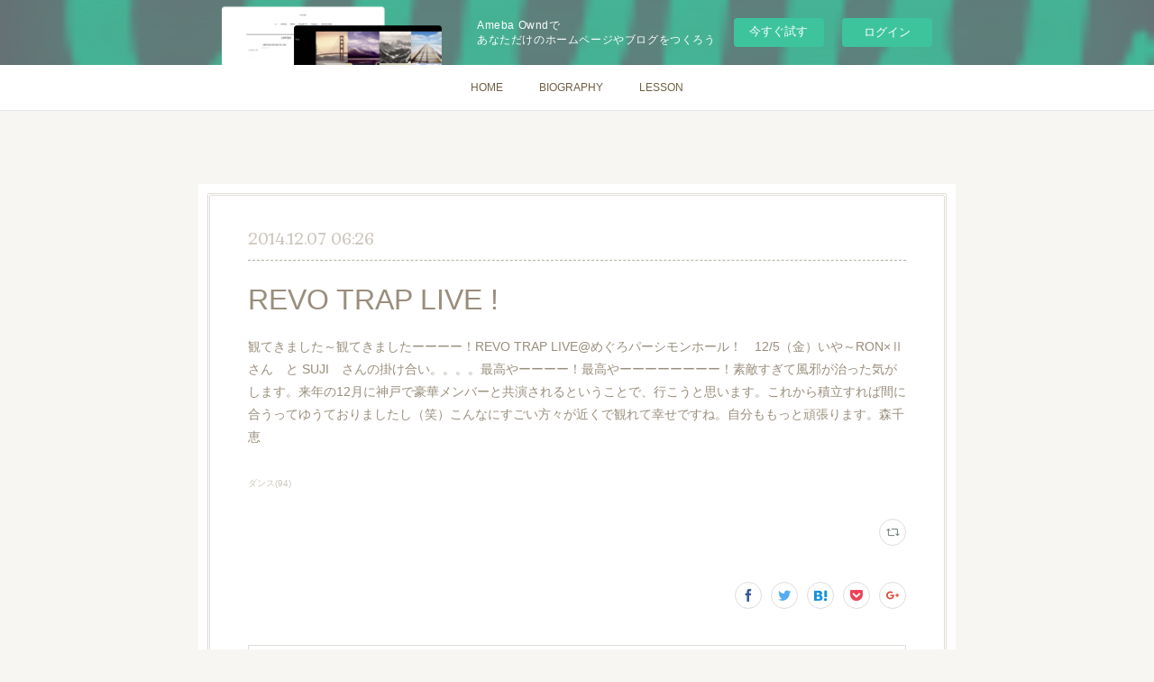

--- FILE ---
content_type: text/html; charset=utf-8
request_url: https://chiemori.amebaownd.com/posts/5056586
body_size: 8992
content:
<!doctype html>

            <html lang="ja" data-reactroot=""><head><meta charSet="UTF-8"/><meta http-equiv="X-UA-Compatible" content="IE=edge"/><meta name="viewport" content="width=device-width,user-scalable=no,initial-scale=1.0,minimum-scale=1.0,maximum-scale=1.0"/><title data-react-helmet="true">REVO TRAP LIVE ! | Chie Mori </title><link data-react-helmet="true" rel="canonical" href="https://chiemori.amebaownd.com/posts/5056586/"/><meta name="description" content="観てきました～観てきましたーーーー！REVO TRAP LIVE@めぐろパーシモンホール！　12/5（金）いや～RON×Ⅱさん　と SUJI　さんの掛け合い。。。。最高やーーーー！最高やーーーーーーー"/><meta property="fb:app_id" content="522776621188656"/><meta property="og:url" content="https://www.chiemori.com/posts/5056586"/><meta property="og:type" content="article"/><meta property="og:title" content="REVO TRAP LIVE !"/><meta property="og:description" content="観てきました～観てきましたーーーー！REVO TRAP LIVE@めぐろパーシモンホール！　12/5（金）いや～RON×Ⅱさん　と SUJI　さんの掛け合い。。。。最高やーーーー！最高やーーーーーーー"/><meta property="og:image" content="https://cdn.amebaowndme.com/madrid-prd/madrid-web/images/sites/565132/203398d6ca063765ae33f9e3ba001b2d_303602b8e535b13df9170315707c6d17.jpg"/><meta property="og:site_name" content="Chie Mori "/><meta property="og:locale" content="ja_JP"/><meta name="twitter:card" content="summary"/><meta name="twitter:site" content="@amebaownd"/><meta name="twitter:title" content="REVO TRAP LIVE ! | Chie Mori "/><meta name="twitter:description" content="観てきました～観てきましたーーーー！REVO TRAP LIVE@めぐろパーシモンホール！　12/5（金）いや～RON×Ⅱさん　と SUJI　さんの掛け合い。。。。最高やーーーー！最高やーーーーーーー"/><meta name="twitter:image" content="https://cdn.amebaowndme.com/madrid-prd/madrid-web/images/sites/565132/203398d6ca063765ae33f9e3ba001b2d_303602b8e535b13df9170315707c6d17.jpg"/><meta name="twitter:app:id:iphone" content="911640835"/><meta name="twitter:app:url:iphone" content="amebaownd://public/sites/565132/posts/5056586"/><meta name="twitter:app:id:googleplay" content="jp.co.cyberagent.madrid"/><meta name="twitter:app:url:googleplay" content="amebaownd://public/sites/565132/posts/5056586"/><meta name="twitter:app:country" content="US"/><link rel="amphtml" href="https://amp.amebaownd.com/posts/5056586"/><link rel="alternate" type="application/rss+xml" title="Chie Mori " href="https://www.chiemori.com/rss.xml"/><link rel="alternate" type="application/atom+xml" title="Chie Mori " href="https://www.chiemori.com/atom.xml"/><link rel="sitemap" type="application/xml" title="Sitemap" href="/sitemap.xml"/><link href="https://static.amebaowndme.com/madrid-frontend/css/user.min-a66be375c.css" rel="stylesheet" type="text/css"/><link href="https://static.amebaowndme.com/madrid-frontend/css/nemi/index.min-a66be375c.css" rel="stylesheet" type="text/css"/><link rel="icon" href="https://static.amebaowndme.com/madrid-frontend/images/app/common/favicon.ico"/><style id="site-colors" charSet="UTF-8">.u-nav-clr {
  color: #6e5f44;
}
.u-nav-bdr-clr {
  border-color: #6e5f44;
}
.u-nav-bg-clr {
  background-color: #ffffff;
}
.u-nav-bg-bdr-clr {
  border-color: #ffffff;
}
.u-site-clr {
  color: #6e5f44;
}
.u-base-bg-clr {
  background-color: #F7F6F2;
}
.u-btn-clr {
  color: #998e7c;
}
.u-btn-clr:hover,
.u-btn-clr--active {
  color: rgba(153,142,124, 0.7);
}
.u-btn-clr--disabled,
.u-btn-clr:disabled {
  color: rgba(153,142,124, 0.5);
}
.u-btn-bdr-clr {
  border-color: #ffffff;
}
.u-btn-bdr-clr:hover,
.u-btn-bdr-clr--active {
  border-color: rgba(255,255,255, 0.7);
}
.u-btn-bdr-clr--disabled,
.u-btn-bdr-clr:disabled {
  border-color: rgba(255,255,255, 0.5);
}
.u-btn-bg-clr {
  background-color: #ffffff;
}
.u-btn-bg-clr:hover,
.u-btn-bg-clr--active {
  background-color: rgba(255,255,255, 0.7);
}
.u-btn-bg-clr--disabled,
.u-btn-bg-clr:disabled {
  background-color: rgba(255,255,255, 0.5);
}
.u-txt-clr {
  color: #998e7c;
}
.u-txt-clr--lv1 {
  color: rgba(153,142,124, 0.7);
}
.u-txt-clr--lv2 {
  color: rgba(153,142,124, 0.5);
}
.u-txt-clr--lv3 {
  color: rgba(153,142,124, 0.3);
}
.u-txt-bg-clr {
  background-color: #f4f3f1;
}
.u-lnk-clr,
.u-clr-area a {
  color: #cc9f16;
}
.u-lnk-clr:visited,
.u-clr-area a:visited {
  color: rgba(204,159,22, 0.7);
}
.u-lnk-clr:hover,
.u-clr-area a:hover {
  color: rgba(204,159,22, 0.5);
}
.u-ttl-blk-clr {
  color: #6e5f44;
}
.u-ttl-blk-bdr-clr {
  border-color: #6e5f44;
}
.u-ttl-blk-bdr-clr--lv1 {
  border-color: #e2dfd9;
}
.u-bdr-clr {
  border-color: #e0ddd5;
}
.u-acnt-bdr-clr {
  border-color: #b6aea2;
}
.u-acnt-bg-clr {
  background-color: #b6aea2;
}
body {
  background-color: #F7F6F2;
}
blockquote {
  color: rgba(153,142,124, 0.7);
  border-left-color: #e0ddd5;
};</style><style id="user-css" charSet="UTF-8">;</style><style media="screen and (max-width: 800px)" id="user-sp-css" charSet="UTF-8">;</style><script>
              (function(i,s,o,g,r,a,m){i['GoogleAnalyticsObject']=r;i[r]=i[r]||function(){
              (i[r].q=i[r].q||[]).push(arguments)},i[r].l=1*new Date();a=s.createElement(o),
              m=s.getElementsByTagName(o)[0];a.async=1;a.src=g;m.parentNode.insertBefore(a,m)
              })(window,document,'script','//www.google-analytics.com/analytics.js','ga');
            </script></head><body id="mdrd-a66be375c" class="u-txt-clr u-base-bg-clr theme-nemi plan-basic  "><noscript><iframe src="//www.googletagmanager.com/ns.html?id=GTM-PXK9MM" height="0" width="0" style="display:none;visibility:hidden"></iframe></noscript><script>
            (function(w,d,s,l,i){w[l]=w[l]||[];w[l].push({'gtm.start':
            new Date().getTime(),event:'gtm.js'});var f=d.getElementsByTagName(s)[0],
            j=d.createElement(s),dl=l!='dataLayer'?'&l='+l:'';j.async=true;j.src=
            '//www.googletagmanager.com/gtm.js?id='+i+dl;f.parentNode.insertBefore(j,f);
            })(window,document, 'script', 'dataLayer', 'GTM-PXK9MM');
            </script><div id="content"><div class="page" data-reactroot=""><div class="page__outer"><div class="page__inner u-base-bg-clr"><aside style="opacity:1 !important;visibility:visible !important;text-indent:0 !important;transform:none !important;display:block !important;position:static !important;padding:0 !important;overflow:visible !important;margin:0 !important"><div class="owndbarHeader  " style="opacity:1 !important;visibility:visible !important;text-indent:0 !important;transform:none !important;display:block !important;position:static !important;padding:0 !important;overflow:visible !important;margin:0 !important"></div></aside><div role="navigation" class="common-header__outer u-nav-bg-clr"><input type="checkbox" id="header-switch" class="common-header__switch"/><div class="common-header"><div class="common-header__inner js-nav-overflow-criterion"><ul class="common-header__nav common-header-nav"><li class="common-header-nav__item js-nav-item "><a target="" class="u-nav-clr" href="/">HOME</a></li><li class="common-header-nav__item js-nav-item "><a target="" class="u-nav-clr" href="/pages/2324600/biography">BIOGRAPHY</a></li><li class="common-header-nav__item js-nav-item "><a target="" class="u-nav-clr" href="/pages/2324601/discography">LESSON</a></li></ul></div><label class="common-header__more u-nav-bdr-clr" for="header-switch"><span class="u-nav-bdr-clr"><span class="u-nav-bdr-clr"><span class="u-nav-bdr-clr"></span></span></span></label></div></div><div class="page__main--outer"><div role="main" class="page__main page__main--blog-detail"><div class="section"><div class="blog-article-outer"><article class="blog-article u-bdr-clr"><div class="blog-article__inner"><div class="blog-article__header"><time class="blog-article__date u-txt-clr u-txt-clr--lv2 u-acnt-bdr-clr u-font" dateTime="2014-12-07T06:26:30Z">2014.12.07 06:26</time></div><div class="blog-article__body blog-body"><div class="blog-article__title blog-title"><h1 class="blog-title__text u-txt-clr">REVO TRAP LIVE !</h1></div><div class="blog-body__item"><div class="blog-body__text u-txt-clr u-clr-area" data-block-type="text"><div>観てきました～観てきましたーーーー！REVO TRAP LIVE@めぐろパーシモンホール！　12/5（金）いや～RON×Ⅱさん　と SUJI　さんの掛け合い。。。。最高やーーーー！最高やーーーーーーーー！素敵すぎて風邪が治った気がします。来年の12月に神戸で豪華メンバーと共演されるということで、行こうと思います。これから積立すれば間に合うってゆうておりましたし（笑）こんなにすごい方々が近くで観れて幸せですね。自分ももっと頑張ります。森千恵</div></div></div></div><div class="blog-article__footer"><div class="bloginfo"><div class="bloginfo__category bloginfo-category"><ul class="bloginfo-category__list bloginfo-category-list"><li class="bloginfo-category-list__item"><a class="u-txt-clr u-txt-clr--lv2" href="/posts/categories/1541044">ダンス<!-- -->(<!-- -->94<!-- -->)</a></li></ul></div></div><div class="reblog-btn-outer"><div class="reblog-btn-body"><button class="reblog-btn"><span class="reblog-btn__inner"><span class="icon icon--reblog2"></span></span></button></div></div></div></div><div class="complementary-outer complementary-outer--slot2"><div class="complementary complementary--shareButton "><div class="block-type--shareButton"><div class="share share--circle share--circle-5"><button class="share__btn--facebook share__btn share__btn--circle"><span aria-hidden="true" class="icon--facebook icon"></span></button><button class="share__btn--twitter share__btn share__btn--circle"><span aria-hidden="true" class="icon--twitter icon"></span></button><button class="share__btn--hatenabookmark share__btn share__btn--circle"><span aria-hidden="true" class="icon--hatenabookmark icon"></span></button><button class="share__btn--pocket share__btn share__btn--circle"><span aria-hidden="true" class="icon--pocket icon"></span></button><button class="share__btn--googleplus share__btn share__btn--circle"><span aria-hidden="true" class="icon--googleplus icon"></span></button></div></div></div><div class="complementary complementary--siteFollow "><div class="block-type--siteFollow"><div class="site-follow u-bdr-clr"><div class="site-follow__img"><div><img alt=""/></div></div><div class="site-follow__body"><p class="site-follow__title u-txt-clr"><span class="site-follow__title-inner ">Chie Mori </span></p><p class="site-follow__text u-txt-clr u-txt-clr--lv1">Thank you for coming ! 

tap dancer - 森千恵</p><div class="site-follow__btn-outer"><button class="site-follow__btn site-follow__btn--yet"><div class="site-follow__btn-text"><span aria-hidden="true" class="site-follow__icon icon icon--plus"></span>フォロー</div></button></div></div></div></div></div><div class="complementary complementary--relatedPosts "><div class="block-type--relatedPosts"></div></div><div class="complementary complementary--postPrevNext "><div class="block-type--postPrevNext"><div class="pager pager--type1"><ul class="pager__list"><li class="pager__item pager__item--prev "><a class="pager__item-inner u-bdr-clr" href="/posts/5056587"><time class="pager__date u-txt-clr" dateTime="2014-12-13T09:20:23Z">2014.12.13 09:20</time><div><span class="pager__description u-txt-clr">東京・リ・ズ・ム・劇場〜♩</span></div><span aria-hidden="true" class="pager__icon icon icon--disclosure-l4  u-txt-clr"></span></a></li><li class="pager__item pager__item--next "><a class="pager__item-inner u-bdr-clr" href="/posts/5056585"><time class="pager__date u-txt-clr" dateTime="2014-11-24T15:44:03Z">2014.11.24 15:44</time><div><span class="pager__description u-txt-clr">studio GAMBA presents!</span></div><span aria-hidden="true" class="pager__icon icon icon--disclosure-r4  u-txt-clr"></span></a></li></ul></div></div></div></div><div class="blog-article__comment"><div class="comment-list js-comment-list"><div><p class="comment-count u-txt-clr u-txt-clr--lv2"><span>0</span>コメント</p><ul><li class="comment-list__item comment-item js-comment-form"><div class="comment-item__body"><form class="comment-item__form u-bdr-clr "><div class="comment-item__form-head"><textarea type="text" id="post-comment" maxLength="1100" placeholder="コメントする..." class="comment-item__input"></textarea></div><div class="comment-item__form-foot"><p class="comment-item__count-outer"><span class="comment-item__count ">1000</span> / 1000</p><button type="submit" disabled="" class="comment-item__submit">投稿</button></div></form></div></li></ul></div></div></div><div class="pswp" tabindex="-1" role="dialog" aria-hidden="true"><div class="pswp__bg"></div><div class="pswp__scroll-wrap"><div class="pswp__container"><div class="pswp__item"></div><div class="pswp__item"></div><div class="pswp__item"></div></div><div class="pswp__ui pswp__ui--hidden"><div class="pswp__top-bar"><div class="pswp__counter"></div><button class="pswp__button pswp__button--close" title="Close (Esc)"></button><button class="pswp__button pswp__button--share" title="Share"></button><button class="pswp__button pswp__button--fs" title="Toggle fullscreen"></button><button class="pswp__button pswp__button--zoom" title="Zoom in/out"></button><div class="pswp__preloader"><div class="pswp__preloader__icn"><div class="pswp__preloader__cut"><div class="pswp__preloader__donut"></div></div></div></div></div><div class="pswp__share-modal pswp__share-modal--hidden pswp__single-tap"><div class="pswp__share-tooltip"></div></div><div class="pswp__button pswp__button--close pswp__close"><span class="pswp__close__item pswp__close"></span><span class="pswp__close__item pswp__close"></span></div><div class="pswp__bottom-bar"><button class="pswp__button pswp__button--arrow--left js-lightbox-arrow" title="Previous (arrow left)"></button><button class="pswp__button pswp__button--arrow--right js-lightbox-arrow" title="Next (arrow right)"></button></div><div class=""><div class="pswp__caption"><div class="pswp__caption"></div><div class="pswp__caption__link"><a class="js-link"></a></div></div></div></div></div></div></article></div></div></div></div><aside style="opacity:1 !important;visibility:visible !important;text-indent:0 !important;transform:none !important;display:block !important;position:static !important;padding:0 !important;overflow:visible !important;margin:0 !important"><div class="owndbar" style="opacity:1 !important;visibility:visible !important;text-indent:0 !important;transform:none !important;display:block !important;position:static !important;padding:0 !important;overflow:visible !important;margin:0 !important"></div></aside><footer role="contentinfo" class="page__footer footer" style="opacity:1 !important;visibility:visible !important;text-indent:0 !important;overflow:visible !important;position:static !important"><div class="footer__inner u-bdr-clr " style="opacity:1 !important;visibility:visible !important;text-indent:0 !important;overflow:visible !important;display:block !important;transform:none !important"><div class="footer__item u-bdr-clr" style="opacity:1 !important;visibility:visible !important;text-indent:0 !important;overflow:visible !important;display:block !important;transform:none !important"><p class="footer__copyright u-font"><small class="u-txt-clr u-txt-clr--lv2 u-font" style="color:rgba(153,142,124, 0.5) !important">Copyright © <!-- -->2025<!-- --> <!-- -->Chie Mori <!-- -->.</small></p><div class="powered-by"><a href="https://www.amebaownd.com" class="powered-by__link"><span class="powered-by__text">Powered by</span><span class="powered-by__logo">AmebaOwnd</span><span class="powered-by__text">無料でホームページをつくろう</span></a></div></div></div></footer></div></div><div class="toast"></div></div></div><img src="//sy.ameblo.jp/sync/?org=sy.amebaownd.com" alt="" style="display:none" width="1" height="1"/><script charSet="UTF-8">window.mdrdEnv="prd";</script><script charSet="UTF-8">window.INITIAL_STATE={"authenticate":{"authCheckCompleted":false,"isAuthorized":false},"blogPostReblogs":{},"category":{},"currentSite":{"fetching":false,"status":null,"site":{}},"shopCategory":{},"categories":{},"notifications":{},"page":{},"paginationTitle":{},"postArchives":{},"postComments":{"5056586":{"data":[],"pagination":{"total":0,"offset":0,"limit":3,"cursors":{"after":"","before":""}},"fetching":false},"submitting":false,"postStatus":null},"postDetail":{"postDetail-blogPostId:5056586":{"fetching":false,"loaded":true,"meta":{"code":200},"data":{"id":"5056586","userId":"725198","siteId":"565132","status":"publish","title":"REVO TRAP LIVE !","contents":[{"type":"text","format":"html","value":"\u003Cdiv\u003E観てきました～観てきましたーーーー！REVO TRAP LIVE@めぐろパーシモンホール！　12\u002F5（金）いや～RON×Ⅱさん　と SUJI　さんの掛け合い。。。。最高やーーーー！最高やーーーーーーーー！素敵すぎて風邪が治った気がします。来年の12月に神戸で豪華メンバーと共演されるということで、行こうと思います。これから積立すれば間に合うってゆうておりましたし（笑）こんなにすごい方々が近くで観れて幸せですね。自分ももっと頑張ります。森千恵\u003C\u002Fdiv\u003E"}],"urlPath":"","publishedUrl":"https:\u002F\u002Fwww.chiemori.com\u002Fposts\u002F5056586","ogpDescription":"","ogpImageUrl":"","contentFiltered":"","viewCount":0,"commentCount":0,"reblogCount":0,"prevBlogPost":{"id":"5056587","title":"東京・リ・ズ・ム・劇場〜♩","summary":"↑歌ってみました♩(笑)@博品館！昨夜の初日に行ってまいりましたー！！まだ公演中なので詳細は書けませんが、ツボにはまってしまうのです！！新しい世界を観せて頂き、面白かったです(^O^)It's the entertainment！是非show ナンバーを観て頂きたいと思います！東京リズム劇場http:\u002F\u002Fwww.trttap.com\u002Fその後、友を誘い、男子の花園 Hootersへ繰り出したことは秘密なのです(笑)銀座の夜、満喫させて頂きました。森千恵","imageUrl":"","publishedAt":"2014-12-13T09:20:23Z"},"nextBlogPost":{"id":"5056585","title":"studio GAMBA presents!","summary":"STAND UP !～Keep On Dreaming～今日は橋本祥さん主宰のDance Studio GAMBAの公演を観てきました！初めてライブハウスでされるということでワクワクしながら会場へライブハウスなので、ダンサーのみなさんと距離が近い！自分が演者だと思うと......緊張感半端ないと思います!＞＜:でも皆さんの楽しそうな雰囲気も伝わり、終始盛り上がっていました～！加藤忠さんファンとしてはソロが見れてウハウハでした！そして今回のスペシャルゲストはSujiさん！祥さんとお二人でPower of Tap で上演されたナンバーを！自分はPower of Tap当日の本番ではモニター越しだったので、今日改めて拝見できて良かったです！白の衣装も素敵でした。Sujiさんを紹介される際の祥さんのトークも真摯に敬意を払われていて素敵でした時間を共有しナンバーを通じて伝えるということはこういうことなのかな？と。うまく言葉で表現できないのですが、自然と背筋がピンとしました。半端な気持ちでは舞台に立てないということ。またこれからも一歩ずつ丁寧にやっていこうと思った四ツ谷の夜でした森千恵","imageUrl":"","publishedAt":"2014-11-24T15:44:03Z"},"rebloggedPost":false,"blogCategories":[{"id":"1541044","siteId":"565132","label":"ダンス","publishedCount":94,"createdAt":"2018-10-20T16:45:37Z","updatedAt":"2025-10-31T14:42:12Z"}],"user":{"id":"725198","nickname":"Chie Mori","description":"","official":false,"photoUrl":"https:\u002F\u002Fprofile-api.ameba.jp\u002Fv2\u002Fas\u002Ftc74e06993bbf3b1b4a3bdc137a3e39c65942645\u002FprofileImage?cat=300","followingCount":1,"createdAt":"2018-10-14T13:46:50Z","updatedAt":"2025-10-31T14:38:19Z"},"updateUser":{"id":"725198","nickname":"Chie Mori","description":"","official":false,"photoUrl":"https:\u002F\u002Fprofile-api.ameba.jp\u002Fv2\u002Fas\u002Ftc74e06993bbf3b1b4a3bdc137a3e39c65942645\u002FprofileImage?cat=300","followingCount":1,"createdAt":"2018-10-14T13:46:50Z","updatedAt":"2025-10-31T14:38:19Z"},"comments":{"pagination":{"total":0,"offset":0,"limit":3,"cursors":{"after":"","before":""}},"data":[]},"publishedAt":"2014-12-07T06:26:30Z","createdAt":"2018-10-20T16:45:57Z","updatedAt":"2018-10-20T16:45:57Z","version":1}}},"postList":{},"shopList":{},"shopItemDetail":{},"pureAd":{},"keywordSearch":{},"proxyFrame":{"loaded":false},"relatedPostList":{},"route":{"route":{"path":"\u002Fposts\u002F:blog_post_id","component":function Connect(props, context) {
        _classCallCheck(this, Connect);

        var _this = _possibleConstructorReturn(this, _Component.call(this, props, context));

        _this.version = version;
        _this.store = props.store || context.store;

        (0, _invariant2["default"])(_this.store, 'Could not find "store" in either the context or ' + ('props of "' + connectDisplayName + '". ') + 'Either wrap the root component in a <Provider>, ' + ('or explicitly pass "store" as a prop to "' + connectDisplayName + '".'));

        var storeState = _this.store.getState();
        _this.state = { storeState: storeState };
        _this.clearCache();
        return _this;
      },"route":{"id":"0","type":"blog_post_detail","idForType":"0","title":"","urlPath":"\u002Fposts\u002F:blog_post_id","isHomePage":false}},"params":{"blog_post_id":"5056586"},"location":{"pathname":"\u002Fposts\u002F5056586","search":"","hash":"","action":"POP","key":"9jg0c8","query":{}}},"siteConfig":{"tagline":"Thank you for coming ! \n\ntap dancer - 森千恵","title":"Chie Mori ","copyright":"","iconUrl":"https:\u002F\u002Fcdn.amebaowndme.com\u002Fmadrid-prd\u002Fmadrid-web\u002Fimages\u002Fsites\u002F565132\u002Ff6f9b1c7c472765412a48a1769a0d0eb_161e6ea2e0d9d01ab6e706edd8008207.jpg","logoUrl":"https:\u002F\u002Fstatic.amebaowndme.com\u002Fmadrid-static\u002Fpresets\u002Flogos\u002F15.png","coverImageUrl":"https:\u002F\u002Fcdn.amebaowndme.com\u002Fmadrid-prd\u002Fmadrid-web\u002Fimages\u002Fsites\u002F565132\u002F203398d6ca063765ae33f9e3ba001b2d_303602b8e535b13df9170315707c6d17.jpg","homePageId":"2324598","siteId":"565132","siteCategoryIds":[386,426,428],"themeId":"2","theme":"nemi","shopId":"","openedShop":false,"shop":{"law":{"userType":"","corporateName":"","firstName":"","lastName":"","zipCode":"","prefecture":"","address":"","telNo":"","aboutContact":"","aboutPrice":"","aboutPay":"","aboutService":"","aboutReturn":""},"privacyPolicy":{"operator":"","contact":"","collectAndUse":"","restrictionToThirdParties":"","supervision":"","disclosure":"","cookie":""}},"user":{"id":"725198","nickname":"Chie Mori","photoUrl":"","createdAt":"2018-10-14T13:46:50Z","updatedAt":"2025-10-31T14:38:19Z"},"commentApproval":"accept","plan":{"id":"1","name":"Free","ownd_header":false,"powered_by":false,"pure_ads":false},"verifiedType":"general","navigations":[{"title":"HOME","urlPath":".\u002F","target":"_self","pageId":"2324598"},{"title":"BIOGRAPHY","urlPath":".\u002Fpages\u002F2324600\u002Fbiography","target":"_self","pageId":"2324600"},{"title":"LESSON","urlPath":".\u002Fpages\u002F2324601\u002Fdiscography","target":"_self","pageId":"2324601"}],"routings":[{"id":"0","type":"blog","idForType":"0","title":"","urlPath":"\u002Fposts\u002Fpage\u002F:page_num","isHomePage":false},{"id":"0","type":"blog_post_archive","idForType":"0","title":"","urlPath":"\u002Fposts\u002Farchives\u002F:yyyy\u002F:mm","isHomePage":false},{"id":"0","type":"blog_post_archive","idForType":"0","title":"","urlPath":"\u002Fposts\u002Farchives\u002F:yyyy\u002F:mm\u002Fpage\u002F:page_num","isHomePage":false},{"id":"0","type":"blog_post_category","idForType":"0","title":"","urlPath":"\u002Fposts\u002Fcategories\u002F:category_id","isHomePage":false},{"id":"0","type":"blog_post_category","idForType":"0","title":"","urlPath":"\u002Fposts\u002Fcategories\u002F:category_id\u002Fpage\u002F:page_num","isHomePage":false},{"id":"0","type":"author","idForType":"0","title":"","urlPath":"\u002Fauthors\u002F:user_id","isHomePage":false},{"id":"0","type":"author","idForType":"0","title":"","urlPath":"\u002Fauthors\u002F:user_id\u002Fpage\u002F:page_num","isHomePage":false},{"id":"0","type":"blog_post_category","idForType":"0","title":"","urlPath":"\u002Fposts\u002Fcategory\u002F:category_id","isHomePage":false},{"id":"0","type":"blog_post_category","idForType":"0","title":"","urlPath":"\u002Fposts\u002Fcategory\u002F:category_id\u002Fpage\u002F:page_num","isHomePage":false},{"id":"0","type":"blog_post_detail","idForType":"0","title":"","urlPath":"\u002Fposts\u002F:blog_post_id","isHomePage":false},{"id":"0","type":"keywordSearch","idForType":"0","title":"","urlPath":"\u002Fsearch\u002Fq\u002F:query","isHomePage":false},{"id":"0","type":"keywordSearch","idForType":"0","title":"","urlPath":"\u002Fsearch\u002Fq\u002F:query\u002Fpage\u002F:page_num","isHomePage":false},{"id":"2328465","type":"static","idForType":"0","title":"Gallery \u002F Works","urlPath":"\u002Fpages\u002F2328465\u002F","isHomePage":false},{"id":"2328465","type":"static","idForType":"0","title":"Gallery \u002F Works","urlPath":"\u002Fpages\u002F2328465\u002F:url_path","isHomePage":false},{"id":"2324602","type":"static","idForType":"0","title":"CONTACT","urlPath":"\u002Fpages\u002F2324602\u002F","isHomePage":false},{"id":"2324602","type":"static","idForType":"0","title":"CONTACT","urlPath":"\u002Fpages\u002F2324602\u002F:url_path","isHomePage":false},{"id":"2324601","type":"static","idForType":"0","title":"LESSON","urlPath":"\u002Fpages\u002F2324601\u002F","isHomePage":false},{"id":"2324601","type":"static","idForType":"0","title":"LESSON","urlPath":"\u002Fpages\u002F2324601\u002F:url_path","isHomePage":false},{"id":"2324600","type":"static","idForType":"0","title":"BIOGRAPHY","urlPath":"\u002Fpages\u002F2324600\u002F","isHomePage":false},{"id":"2324600","type":"static","idForType":"0","title":"BIOGRAPHY","urlPath":"\u002Fpages\u002F2324600\u002F:url_path","isHomePage":false},{"id":"2324599","type":"blog","idForType":"0","title":"SCHEDULE","urlPath":"\u002Fpages\u002F2324599\u002F","isHomePage":false},{"id":"2324599","type":"blog","idForType":"0","title":"SCHEDULE","urlPath":"\u002Fpages\u002F2324599\u002F:url_path","isHomePage":false},{"id":"2324598","type":"blog","idForType":"0","title":"HOME","urlPath":"\u002Fpages\u002F2324598\u002F","isHomePage":true},{"id":"2324598","type":"blog","idForType":"0","title":"HOME","urlPath":"\u002Fpages\u002F2324598\u002F:url_path","isHomePage":true},{"id":"2324598","type":"blog","idForType":"0","title":"HOME","urlPath":"\u002F","isHomePage":true}],"siteColors":{"navigationBackground":"#ffffff","navigationText":"#6e5f44","siteTitleText":"#6e5f44","background":"#F7F6F2","buttonBackground":"#ffffff","buttonText":"#998e7c","text":"#998e7c","link":"#cc9f16","titleBlock":"#6e5f44","border":"#e0ddd5","accent":"#b6aea2"},"wovnioAttribute":"","useAuthorBlock":false,"twitterHashtags":"","createdAt":"2018-10-14T13:48:07Z","seoTitle":"Tap dancer Chie Mori","isPreview":false,"siteCategory":[{"id":"386","label":"著名人"},{"id":"426","label":"ミュージシャン"},{"id":"428","label":"R&B・ダンス・ソウル"}],"previewPost":null,"previewShopItem":null,"hasAmebaIdConnection":true,"serverTime":"2025-11-29T06:10:06Z","complementaries":{"2":{"contents":{"layout":{"rows":[{"columns":[{"blocks":[{"type":"shareButton","design":"circle","providers":["facebook","twitter","hatenabookmark","pocket","googleplus"]},{"type":"siteFollow","description":""},{"type":"relatedPosts","layoutType":"listl","showHeading":true,"heading":"関連記事","limit":3},{"type":"postPrevNext","showImage":true}]}]}]}},"created_at":"2018-10-14T13:48:07Z","updated_at":"2018-10-14T16:23:47Z"},"11":{"contents":{"layout":{"rows":[{"columns":[{"blocks":[{"type":"siteFollow","description":""},{"type":"post","mode":"summary","title":"記事一覧","buttonTitle":"","limit":5,"layoutType":"sidebarm","categoryIds":"","showTitle":true,"showButton":true,"sortType":"recent"},{"type":"postsCategory","heading":"カテゴリ","showHeading":true,"showCount":true,"design":"tagcloud"},{"type":"postsArchive","heading":"アーカイブ","showHeading":true,"design":"accordion"},{"type":"keywordSearch","heading":"","showHeading":false}]}]}]}},"created_at":"2018-10-14T13:48:07Z","updated_at":"2018-10-14T16:23:47Z"}},"siteColorsCss":".u-nav-clr {\n  color: #6e5f44;\n}\n.u-nav-bdr-clr {\n  border-color: #6e5f44;\n}\n.u-nav-bg-clr {\n  background-color: #ffffff;\n}\n.u-nav-bg-bdr-clr {\n  border-color: #ffffff;\n}\n.u-site-clr {\n  color: #6e5f44;\n}\n.u-base-bg-clr {\n  background-color: #F7F6F2;\n}\n.u-btn-clr {\n  color: #998e7c;\n}\n.u-btn-clr:hover,\n.u-btn-clr--active {\n  color: rgba(153,142,124, 0.7);\n}\n.u-btn-clr--disabled,\n.u-btn-clr:disabled {\n  color: rgba(153,142,124, 0.5);\n}\n.u-btn-bdr-clr {\n  border-color: #ffffff;\n}\n.u-btn-bdr-clr:hover,\n.u-btn-bdr-clr--active {\n  border-color: rgba(255,255,255, 0.7);\n}\n.u-btn-bdr-clr--disabled,\n.u-btn-bdr-clr:disabled {\n  border-color: rgba(255,255,255, 0.5);\n}\n.u-btn-bg-clr {\n  background-color: #ffffff;\n}\n.u-btn-bg-clr:hover,\n.u-btn-bg-clr--active {\n  background-color: rgba(255,255,255, 0.7);\n}\n.u-btn-bg-clr--disabled,\n.u-btn-bg-clr:disabled {\n  background-color: rgba(255,255,255, 0.5);\n}\n.u-txt-clr {\n  color: #998e7c;\n}\n.u-txt-clr--lv1 {\n  color: rgba(153,142,124, 0.7);\n}\n.u-txt-clr--lv2 {\n  color: rgba(153,142,124, 0.5);\n}\n.u-txt-clr--lv3 {\n  color: rgba(153,142,124, 0.3);\n}\n.u-txt-bg-clr {\n  background-color: #f4f3f1;\n}\n.u-lnk-clr,\n.u-clr-area a {\n  color: #cc9f16;\n}\n.u-lnk-clr:visited,\n.u-clr-area a:visited {\n  color: rgba(204,159,22, 0.7);\n}\n.u-lnk-clr:hover,\n.u-clr-area a:hover {\n  color: rgba(204,159,22, 0.5);\n}\n.u-ttl-blk-clr {\n  color: #6e5f44;\n}\n.u-ttl-blk-bdr-clr {\n  border-color: #6e5f44;\n}\n.u-ttl-blk-bdr-clr--lv1 {\n  border-color: #e2dfd9;\n}\n.u-bdr-clr {\n  border-color: #e0ddd5;\n}\n.u-acnt-bdr-clr {\n  border-color: #b6aea2;\n}\n.u-acnt-bg-clr {\n  background-color: #b6aea2;\n}\nbody {\n  background-color: #F7F6F2;\n}\nblockquote {\n  color: rgba(153,142,124, 0.7);\n  border-left-color: #e0ddd5;\n}","siteFont":{"id":"15","name":"Gabriela"},"siteCss":"","siteSpCss":"","meta":{"Title":"REVO TRAP LIVE ! | Tap dancer Chie Mori","Description":"観てきました～観てきましたーーーー！REVO TRAP LIVE@めぐろパーシモンホール！　12\u002F5（金）いや～RON×Ⅱさん　と SUJI　さんの掛け合い。。。。最高やーーーー！最高やーーーーーーー","Keywords":"","Noindex":false,"Nofollow":false,"CanonicalUrl":"https:\u002F\u002Fwww.chiemori.com\u002Fposts\u002F5056586","AmpHtml":"https:\u002F\u002Famp.amebaownd.com\u002Fposts\u002F5056586","DisabledFragment":false,"OgMeta":{"Type":"article","Title":"REVO TRAP LIVE !","Description":"観てきました～観てきましたーーーー！REVO TRAP LIVE@めぐろパーシモンホール！　12\u002F5（金）いや～RON×Ⅱさん　と SUJI　さんの掛け合い。。。。最高やーーーー！最高やーーーーーーー","Image":"https:\u002F\u002Fcdn.amebaowndme.com\u002Fmadrid-prd\u002Fmadrid-web\u002Fimages\u002Fsites\u002F565132\u002F203398d6ca063765ae33f9e3ba001b2d_303602b8e535b13df9170315707c6d17.jpg","SiteName":"Chie Mori ","Locale":"ja_JP"},"DeepLinkMeta":{"Ios":{"Url":"amebaownd:\u002F\u002Fpublic\u002Fsites\u002F565132\u002Fposts\u002F5056586","AppStoreId":"911640835","AppName":"Ameba Ownd"},"Android":{"Url":"amebaownd:\u002F\u002Fpublic\u002Fsites\u002F565132\u002Fposts\u002F5056586","AppName":"Ameba Ownd","Package":"jp.co.cyberagent.madrid"},"WebUrl":"https:\u002F\u002Fwww.chiemori.com\u002Fposts\u002F5056586"},"TwitterCard":{"Type":"summary","Site":"@amebaownd","Creator":"","Title":"REVO TRAP LIVE ! | Chie Mori ","Description":"観てきました～観てきましたーーーー！REVO TRAP LIVE@めぐろパーシモンホール！　12\u002F5（金）いや～RON×Ⅱさん　と SUJI　さんの掛け合い。。。。最高やーーーー！最高やーーーーーーー","Image":"https:\u002F\u002Fcdn.amebaowndme.com\u002Fmadrid-prd\u002Fmadrid-web\u002Fimages\u002Fsites\u002F565132\u002F203398d6ca063765ae33f9e3ba001b2d_303602b8e535b13df9170315707c6d17.jpg"},"TwitterAppCard":{"CountryCode":"US","IPhoneAppId":"911640835","AndroidAppPackageName":"jp.co.cyberagent.madrid","CustomUrl":"amebaownd:\u002F\u002Fpublic\u002Fsites\u002F565132\u002Fposts\u002F5056586"},"SiteName":"Chie Mori ","ImageUrl":"","FacebookAppId":"522776621188656","InstantArticleId":"","FaviconUrl":"","AppleTouchIconUrl":"","RssItems":[{"title":"Chie Mori ","url":"https:\u002F\u002Fwww.chiemori.com\u002Frss.xml"}],"AtomItems":[{"title":"Chie Mori ","url":"https:\u002F\u002Fwww.chiemori.com\u002Fatom.xml"}]},"googleConfig":{"TrackingCode":"","SiteVerificationCode":""},"lanceTrackingUrl":"\u002F\u002Fsy.ameblo.jp\u002Fsync\u002F?org=sy.amebaownd.com","FRM_ID_SIGNUP":"c.ownd-sites_r.ownd-sites_565132","landingPageParams":{"domain":"chiemori.amebaownd.com","protocol":"https","urlPath":"\u002Fposts\u002F5056586"}},"siteFollow":{},"siteServiceTokens":{},"snsFeed":{},"toastMessages":{"messages":[]},"user":{"loaded":false,"me":{}},"userSites":{"fetching":null,"sites":[]},"userSiteCategories":{}};</script><script src="https://static.amebaowndme.com/madrid-metro/js/nemi-c961039a0e890b88fbda.js" charSet="UTF-8"></script><style charSet="UTF-8">    @font-face {
      font-family: 'Gabriela';
      src: url('https://static.amebaowndme.com/madrid-frontend/fonts/userfont/Gabriela.woff2');
    }
    .u-font {
      font-family: "Gabriela", "ヒラギノ明朝 ProN W3", "Hiragino Mincho ProN", serif;
    }  </style></body></html>